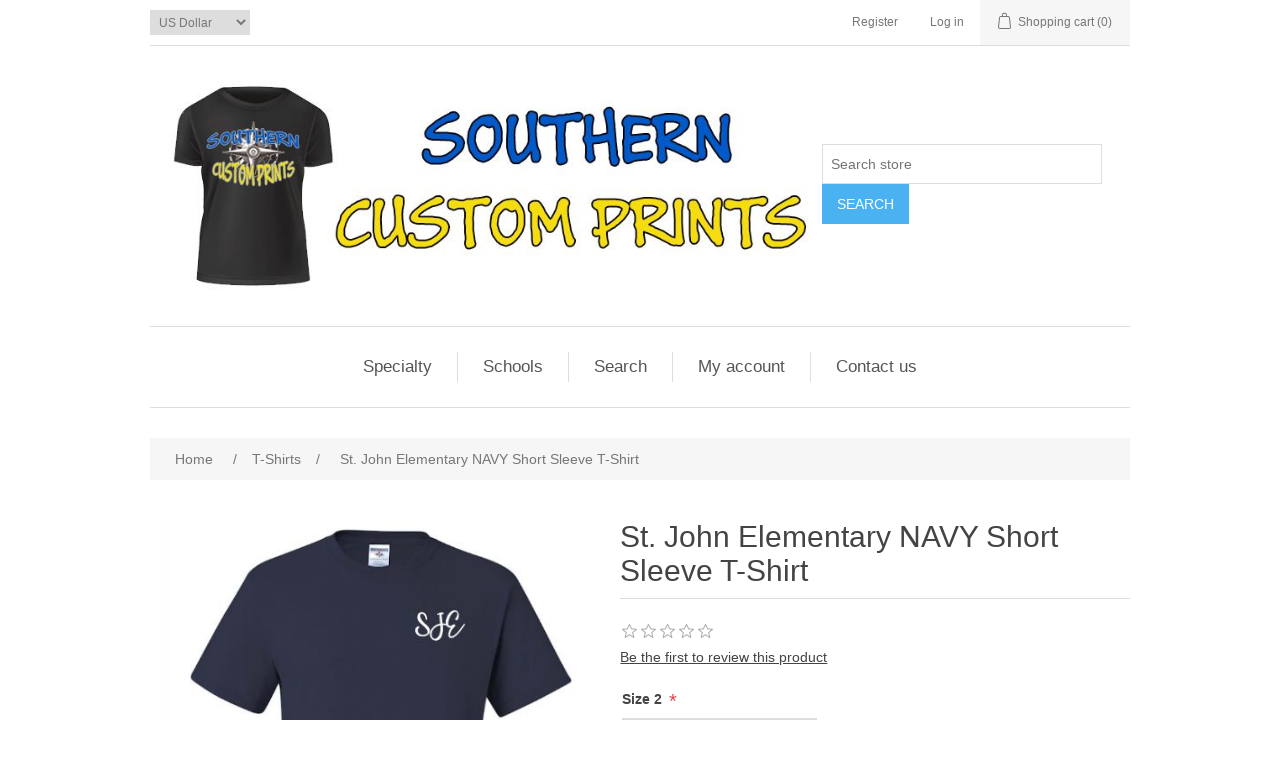

--- FILE ---
content_type: text/html; charset=utf-8
request_url: https://www.southerncustomprints.com/st-john-elementary-navy-short-sleeve-t-shirt
body_size: 34040
content:
<!DOCTYPE html><html lang=en class=html-product-details-page><head><title>Southern Custom Prints. St. John Elementary NAVY Short Sleeve T-Shirt</title><meta charset=UTF-8><meta name=description content="Custom printing on clothes for schools and sports teams"><meta name=keywords content="t-shirts,high school uniforms,custom printing,team uniforms,louisiana high school"><meta name=generator content=nopCommerce><meta name=viewport content="width=device-width, initial-scale=1"><meta property=og:type content=product><meta property=og:title content="St. John Elementary NAVY Short Sleeve T-Shirt"><meta property=og:description content=""><meta property=og:image content=https://www.southerncustomprints.com/images/thumbs/0003119_st-john-elementary-navy-short-sleeve-t-shirt_500.jpeg><meta property=og:image:url content=https://www.southerncustomprints.com/images/thumbs/0003119_st-john-elementary-navy-short-sleeve-t-shirt_500.jpeg><meta property=og:url content=https://www.southerncustomprints.com/st-john-elementary-navy-short-sleeve-t-shirt><meta property=og:site_name content="Southern Custom Prints"><meta property=twitter:card content=summary><meta property=twitter:site content="Southern Custom Prints"><meta property=twitter:title content="St. John Elementary NAVY Short Sleeve T-Shirt"><meta property=twitter:description content=""><meta property=twitter:image content=https://www.southerncustomprints.com/images/thumbs/0003119_st-john-elementary-navy-short-sleeve-t-shirt_500.jpeg><meta property=twitter:url content=https://www.southerncustomprints.com/st-john-elementary-navy-short-sleeve-t-shirt><script async src="https://www.googletagmanager.com/gtag/js?id=UA-115752696-1"></script><script>function gtag(){dataLayer.push(arguments)}window.dataLayer=window.dataLayer||[];gtag("js",new Date);gtag("config","UA-115752696-1")</script><link href=/lib_npm/jquery-ui-dist/jquery-ui.min.css rel=stylesheet><link href=/Themes/DefaultClean/Content/css/styles.css rel=stylesheet><link href=/lib_npm/magnific-popup/magnific-popup.css rel=stylesheet><body><div class=ajax-loading-block-window style=display:none></div><div id=dialog-notifications-success title=Notification style=display:none></div><div id=dialog-notifications-error title=Error style=display:none></div><div id=dialog-notifications-warning title=Warning style=display:none></div><div id=bar-notification class=bar-notification-container data-close=Close></div><!--[if lte IE 8]><div style=clear:both;height:59px;text-align:center;position:relative><a href=http://www.microsoft.com/windows/internet-explorer/default.aspx target=_blank> <img src=/Themes/DefaultClean/Content/images/ie_warning.jpg height=42 width=820 alt="You are using an outdated browser. For a faster, safer browsing experience, upgrade for free today."> </a></div><![endif]--><div class=master-wrapper-page><div class=header><div class=header-upper><div class=header-selectors-wrapper><div class=currency-selector><select id=customerCurrency name=customerCurrency onchange=setLocation(this.value) aria-label="Currency selector"><option selected value="https://www.southerncustomprints.com/changecurrency/1?returnUrl=%2Fst-john-elementary-navy-short-sleeve-t-shirt">US Dollar<option value="https://www.southerncustomprints.com/changecurrency/6?returnUrl=%2Fst-john-elementary-navy-short-sleeve-t-shirt">Euro</select></div></div><div class=header-links-wrapper><div class=header-links><ul><li><a href="/register?returnUrl=%2Fst-john-elementary-navy-short-sleeve-t-shirt" class=ico-register>Register</a><li><a href="/login?returnUrl=%2Fst-john-elementary-navy-short-sleeve-t-shirt" class=ico-login>Log in</a><li id=topcartlink><a href=/cart class=ico-cart> <span class=cart-label>Shopping cart</span> <span class=cart-qty>(0)</span> </a></ul></div><div id=flyout-cart class=flyout-cart><div class=mini-shopping-cart><div class=count>You have no items in your shopping cart.</div></div></div></div></div><div class=header-lower><div class=header-logo><a href="/"> <img alt="Southern Custom Prints" src=https://southerncustomprints.com/images/thumbs/0000003.jpeg> </a></div><div class="search-box store-search-box"><form method=get id=small-search-box-form action=/search><input type=text class=search-box-text id=small-searchterms autocomplete=off name=q placeholder="Search store" aria-label="Search store"> <button type=submit class="button-1 search-box-button">Search</button></form></div></div></div><div class=header-menu><ul class="top-menu notmobile"><li><a href=/specialty>Specialty </a><div class=sublist-toggle></div><ul class="sublist first-level"><li><a href=/iowa-high-school-football-dome-shirt>Iowa High School Football STATE CHAMPIONS Shirt </a><div class=sublist-toggle></div><ul class=sublist><li><a href=/t-shirts-37>T-Shirts </a></ul><li><a href=/gillis-elementary-field-day-shirt>Gillis Elementary Field Day Shirt </a><div class=sublist-toggle></div><ul class=sublist><li><a href=/t-shirt-5>T-Shirt </a></ul></ul><li><a href=/schools-2>Schools </a><div class=sublist-toggle></div><ul class="sublist first-level"><li><a href=/bell-city-high-school>Bell City High School </a><li><a href=/dolby-elemtary>Dolby Elementary </a><div class=sublist-toggle></div><ul class=sublist><li><a href=/jackets-12>Jackets </a><li><a href=/polo-shirts-6>Polo Shirts </a><li><a href=/t-shirts-12>T-Shirts </a><li><a href=/sweatshirt-7>Sweatshirt </a></ul><li><a href=/fk-white>F.K. White </a><div class=sublist-toggle></div><ul class=sublist><li><a href=/t-shirts-7>T-Shirts </a><li><a href=/jackets-7>Jackets </a><li><a href=/sweatshirts-8>Sweatshirts </a><li><a href=/pe-uniforms-4>PE Uniforms </a></ul><li><a href=/gillis-elementary>Gillis Elementary </a><div class=sublist-toggle></div><ul class=sublist><li><a href=/t-shirts-34>T-Shirts </a><li><a href=/sweatshirts-18>Sweatshirts </a><li><a href=/jackets-28>Jackets </a><li><a href=/grade-level-shirts>Grade Level Shirts </a></ul><li><a href=/iowa-high-school>Iowa High/Middle School </a><div class=sublist-toggle></div><ul class=sublist><li><a href=/jackets-2>Jackets </a><li><a href=/polo-shirts>Polo Shirts </a><li><a href=/pe-uniforms>PE Uniforms </a><li><a href=/t-shirts>T-Shirts </a><li><a href=/sweatshirts-2>Sweatshirts </a></ul><li><a href=/ji-watson-elementary>J.I. Watson Elementary </a><div class=sublist-toggle></div><ul class=sublist><li><a href=/t-shirts-5>T-Shirts </a><li><a href=/sweatshirts-6>Sweatshirts </a></ul><li><a href=/kaufman-elementary-school>Kaufman Elementary School </a><div class=sublist-toggle></div><ul class=sublist><li><a href=/t-shirts-33>T-Shirts </a><li><a href=/sweatshirt-6>Sweatshirt </a></ul><li><a href=/lake-charles-charter-academy>Lake Charles Charter Academy </a><div class=sublist-toggle></div><ul class=sublist><li><a href=/t-shirts-31>T-Shirts </a><li><a href=/jackets-26>Jackets </a><li><a href=/sweatshirts-17>Sweatshirts </a><li><a href=/hoodie-7>Hoodie </a><li><a href=/pe-uniforms-9>PE Uniforms </a></ul><li><a href=/lebleu-settlement-elementary>LeBleu Settlement Elementary </a><div class=sublist-toggle></div><ul class=sublist><li><a href=/t-shirts-8>T-Shirts </a><li><a href=/jackets-8>Jackets </a><li><a href=/sweatshirts-12>Sweatshirts </a></ul><li><a href=/maplewood-middle>Maplewood Middle </a><div class=sublist-toggle></div><ul class=sublist><li><a href=/mapplewood-middle-tshirts>T-Shirts </a><li><a href=/polo-shirts-9>Polo Shirts </a><li><a href=/jackets-17>Jackets </a><li><a href=/sweatshirt-4>Sweatshirt </a><li><a href=/pe-uniforms-10>PE Uniforms </a></ul><li><a href=/moss-bluff-elementary>Moss Bluff ELEMENTARY </a><div class=sublist-toggle></div><ul class=sublist><li><a href=/t-shirts-27>T-Shirts </a><li><a href=/jackets-25>Jackets </a><li><a href=/sweatshirts-15>Sweatshirts </a><li><a href=/staff-shirts-2>Staff Shirts </a></ul><li><a href=/moss-bluff-middle-school>Moss Bluff MIDDLE School </a><div class=sublist-toggle></div><ul class=sublist><li><a href=/jackets-24>Jackets </a><li><a href=/sweatshirts-14>Sweatshirts </a><li><a href=/t-shirts-29>T-Shirts </a></ul><li><a href=/pearl-watson-elementary>Pearl Watson Elementary </a><div class=sublist-toggle></div><ul class=sublist><li><a href=/t-shirts-21>T-Shirts </a></ul><li><a href=/sp-arnett-middle-school>S.P. Arnett Middle School </a><div class=sublist-toggle></div><ul class=sublist><li><a href=/t-shirts-4>T-Shirts </a><li><a href=/jackets-4>Jackets </a><li><a href=/sweatshirts-5>Sweatshirts </a><li><a href=/pe-uniforms-8>PE Uniforms </a></ul><li><a href=/vinton-high-school>Vinton High School </a><div class=sublist-toggle></div><ul class=sublist><li><a href=/t-shirts-18>T-Shirts </a><li><a href=/jackets-18>Jackets </a><li><a href=/sweat-shirts>Sweat Shirts </a></ul><li><a href=/barbe-high-school>Vinton Middle School </a><div class=sublist-toggle></div><ul class=sublist><li><a href=/jackets>Jackets </a><li><a href=/sweatshirts>Sweatshirts </a><li><a href=/pe-uniforms-5>PE Uniforms </a><li><a href=/t-shirts-2>T-Shirts </a></ul><li><a href=/wt-henning-elementary>W.T. Henning Elementary </a><div class=sublist-toggle></div><ul class=sublist><li><a href=/t-shirts-15>T-Shirts </a><li><a href=/jackets-15>Jackets </a></ul><li><a href=/western-heights-elementary>Western Heights Elementary </a><div class=sublist-toggle></div><ul class=sublist><li><a href=/t-shirts-24>T-Shirts </a><li><a href=/sweatshirts-13>Sweatshirts </a><li><a href=/jackets-23>Jackets </a></ul><li><a href=/westlake-high-school>Westlake High School </a><div class=sublist-toggle></div><ul class=sublist><li><a href=/t-shirts-9>T-Shirts </a><li><a href=/jackets-9>Jackets </a><li><a href=/polo-shirts-4>Polo Shirts </a><li><a href=/sweatshirts-10>Sweatshirts </a><li><a href=/hoodie-3>HOODIE </a></ul><li><a href=/westwood-elementary>Westwood Elementary </a><div class=sublist-toggle></div><ul class=sublist><li><a href=/t-shirts-30>T-Shirts </a><li><a href=/sweatshirts-16>Sweatshirts </a><li><a href=/jacket-2>Jacket </a></ul></ul><li><a href=/search>Search</a><li><a href=/customer/info>My account</a><li><a href=/contactus>Contact us</a></ul><div class=menu-toggle>Menu</div><ul class="top-menu mobile"><li><a href=/specialty>Specialty </a><div class=sublist-toggle></div><ul class="sublist first-level"><li><a href=/iowa-high-school-football-dome-shirt>Iowa High School Football STATE CHAMPIONS Shirt </a><div class=sublist-toggle></div><ul class=sublist><li><a href=/t-shirts-37>T-Shirts </a></ul><li><a href=/gillis-elementary-field-day-shirt>Gillis Elementary Field Day Shirt </a><div class=sublist-toggle></div><ul class=sublist><li><a href=/t-shirt-5>T-Shirt </a></ul></ul><li><a href=/schools-2>Schools </a><div class=sublist-toggle></div><ul class="sublist first-level"><li><a href=/bell-city-high-school>Bell City High School </a><li><a href=/dolby-elemtary>Dolby Elementary </a><div class=sublist-toggle></div><ul class=sublist><li><a href=/jackets-12>Jackets </a><li><a href=/polo-shirts-6>Polo Shirts </a><li><a href=/t-shirts-12>T-Shirts </a><li><a href=/sweatshirt-7>Sweatshirt </a></ul><li><a href=/fk-white>F.K. White </a><div class=sublist-toggle></div><ul class=sublist><li><a href=/t-shirts-7>T-Shirts </a><li><a href=/jackets-7>Jackets </a><li><a href=/sweatshirts-8>Sweatshirts </a><li><a href=/pe-uniforms-4>PE Uniforms </a></ul><li><a href=/gillis-elementary>Gillis Elementary </a><div class=sublist-toggle></div><ul class=sublist><li><a href=/t-shirts-34>T-Shirts </a><li><a href=/sweatshirts-18>Sweatshirts </a><li><a href=/jackets-28>Jackets </a><li><a href=/grade-level-shirts>Grade Level Shirts </a></ul><li><a href=/iowa-high-school>Iowa High/Middle School </a><div class=sublist-toggle></div><ul class=sublist><li><a href=/jackets-2>Jackets </a><li><a href=/polo-shirts>Polo Shirts </a><li><a href=/pe-uniforms>PE Uniforms </a><li><a href=/t-shirts>T-Shirts </a><li><a href=/sweatshirts-2>Sweatshirts </a></ul><li><a href=/ji-watson-elementary>J.I. Watson Elementary </a><div class=sublist-toggle></div><ul class=sublist><li><a href=/t-shirts-5>T-Shirts </a><li><a href=/sweatshirts-6>Sweatshirts </a></ul><li><a href=/kaufman-elementary-school>Kaufman Elementary School </a><div class=sublist-toggle></div><ul class=sublist><li><a href=/t-shirts-33>T-Shirts </a><li><a href=/sweatshirt-6>Sweatshirt </a></ul><li><a href=/lake-charles-charter-academy>Lake Charles Charter Academy </a><div class=sublist-toggle></div><ul class=sublist><li><a href=/t-shirts-31>T-Shirts </a><li><a href=/jackets-26>Jackets </a><li><a href=/sweatshirts-17>Sweatshirts </a><li><a href=/hoodie-7>Hoodie </a><li><a href=/pe-uniforms-9>PE Uniforms </a></ul><li><a href=/lebleu-settlement-elementary>LeBleu Settlement Elementary </a><div class=sublist-toggle></div><ul class=sublist><li><a href=/t-shirts-8>T-Shirts </a><li><a href=/jackets-8>Jackets </a><li><a href=/sweatshirts-12>Sweatshirts </a></ul><li><a href=/maplewood-middle>Maplewood Middle </a><div class=sublist-toggle></div><ul class=sublist><li><a href=/mapplewood-middle-tshirts>T-Shirts </a><li><a href=/polo-shirts-9>Polo Shirts </a><li><a href=/jackets-17>Jackets </a><li><a href=/sweatshirt-4>Sweatshirt </a><li><a href=/pe-uniforms-10>PE Uniforms </a></ul><li><a href=/moss-bluff-elementary>Moss Bluff ELEMENTARY </a><div class=sublist-toggle></div><ul class=sublist><li><a href=/t-shirts-27>T-Shirts </a><li><a href=/jackets-25>Jackets </a><li><a href=/sweatshirts-15>Sweatshirts </a><li><a href=/staff-shirts-2>Staff Shirts </a></ul><li><a href=/moss-bluff-middle-school>Moss Bluff MIDDLE School </a><div class=sublist-toggle></div><ul class=sublist><li><a href=/jackets-24>Jackets </a><li><a href=/sweatshirts-14>Sweatshirts </a><li><a href=/t-shirts-29>T-Shirts </a></ul><li><a href=/pearl-watson-elementary>Pearl Watson Elementary </a><div class=sublist-toggle></div><ul class=sublist><li><a href=/t-shirts-21>T-Shirts </a></ul><li><a href=/sp-arnett-middle-school>S.P. Arnett Middle School </a><div class=sublist-toggle></div><ul class=sublist><li><a href=/t-shirts-4>T-Shirts </a><li><a href=/jackets-4>Jackets </a><li><a href=/sweatshirts-5>Sweatshirts </a><li><a href=/pe-uniforms-8>PE Uniforms </a></ul><li><a href=/vinton-high-school>Vinton High School </a><div class=sublist-toggle></div><ul class=sublist><li><a href=/t-shirts-18>T-Shirts </a><li><a href=/jackets-18>Jackets </a><li><a href=/sweat-shirts>Sweat Shirts </a></ul><li><a href=/barbe-high-school>Vinton Middle School </a><div class=sublist-toggle></div><ul class=sublist><li><a href=/jackets>Jackets </a><li><a href=/sweatshirts>Sweatshirts </a><li><a href=/pe-uniforms-5>PE Uniforms </a><li><a href=/t-shirts-2>T-Shirts </a></ul><li><a href=/wt-henning-elementary>W.T. Henning Elementary </a><div class=sublist-toggle></div><ul class=sublist><li><a href=/t-shirts-15>T-Shirts </a><li><a href=/jackets-15>Jackets </a></ul><li><a href=/western-heights-elementary>Western Heights Elementary </a><div class=sublist-toggle></div><ul class=sublist><li><a href=/t-shirts-24>T-Shirts </a><li><a href=/sweatshirts-13>Sweatshirts </a><li><a href=/jackets-23>Jackets </a></ul><li><a href=/westlake-high-school>Westlake High School </a><div class=sublist-toggle></div><ul class=sublist><li><a href=/t-shirts-9>T-Shirts </a><li><a href=/jackets-9>Jackets </a><li><a href=/polo-shirts-4>Polo Shirts </a><li><a href=/sweatshirts-10>Sweatshirts </a><li><a href=/hoodie-3>HOODIE </a></ul><li><a href=/westwood-elementary>Westwood Elementary </a><div class=sublist-toggle></div><ul class=sublist><li><a href=/t-shirts-30>T-Shirts </a><li><a href=/sweatshirts-16>Sweatshirts </a><li><a href=/jacket-2>Jacket </a></ul></ul><li><a href=/search>Search</a><li><a href=/customer/info>My account</a><li><a href=/contactus>Contact us</a></ul></div><div class=master-wrapper-content><div class=master-column-wrapper><div class=breadcrumb><ul itemscope itemtype=http://schema.org/BreadcrumbList><li><span> <a href="/"> <span>Home</span> </a> </span> <span class=delimiter>/</span><li itemprop=itemListElement itemscope itemtype=http://schema.org/ListItem><a href=/t-shirts-6 itemprop=item> <span itemprop=name>T-Shirts</span> </a> <span class=delimiter>/</span><meta itemprop=position content=1><li itemprop=itemListElement itemscope itemtype=http://schema.org/ListItem><strong class=current-item itemprop=name>St. John Elementary NAVY Short Sleeve T-Shirt</strong> <span itemprop=item itemscope itemtype=http://schema.org/Thing id=/st-john-elementary-navy-short-sleeve-t-shirt> </span><meta itemprop=position content=2></ul></div><div class=center-1><div class="page product-details-page"><div class=page-body><form method=post id=product-details-form action=/st-john-elementary-navy-short-sleeve-t-shirt><div itemscope itemtype=http://schema.org/Product><meta itemprop=name content="St. John Elementary NAVY Short Sleeve T-Shirt"><meta itemprop=sku><meta itemprop=gtin><meta itemprop=mpn><meta itemprop=description><meta itemprop=image content=https://www.southerncustomprints.com/images/thumbs/0003119_st-john-elementary-navy-short-sleeve-t-shirt_500.jpeg><div itemprop=offers itemscope itemtype=http://schema.org/Offer><meta itemprop=url content=https://www.southerncustomprints.com/st-john-elementary-navy-short-sleeve-t-shirt><meta itemprop=price content=12.00><meta itemprop=priceCurrency content=USD><meta itemprop=priceValidUntil><meta itemprop=availability content=http://schema.org/OutOfStock></div><div itemprop=review itemscope itemtype=http://schema.org/Review><meta itemprop=author content=ALL><meta itemprop=url content=/productreviews/396></div></div><div data-productid=396><div class=product-essential><div class=gallery><div class=picture><img alt="Picture of St. John Elementary NAVY Short Sleeve T-Shirt" src=https://www.southerncustomprints.com/images/thumbs/0003119_st-john-elementary-navy-short-sleeve-t-shirt_500.jpeg title="Picture of St. John Elementary NAVY Short Sleeve T-Shirt" id=main-product-img-396></div><div class=picture-thumbs><div class=thumb-item><img src=https://www.southerncustomprints.com/images/thumbs/0003119_st-john-elementary-navy-short-sleeve-t-shirt_120.jpeg alt="Picture of St. John Elementary NAVY Short Sleeve T-Shirt" title="Picture of St. John Elementary NAVY Short Sleeve T-Shirt" data-defaultsize=https://www.southerncustomprints.com/images/thumbs/0003119_st-john-elementary-navy-short-sleeve-t-shirt_500.jpeg data-fullsize=https://www.southerncustomprints.com/images/thumbs/0003119_st-john-elementary-navy-short-sleeve-t-shirt.jpeg></div><div class=thumb-item><img src=https://www.southerncustomprints.com/images/thumbs/0003120_st-john-elementary-navy-short-sleeve-t-shirt_120.jpeg alt="Picture of St. John Elementary NAVY Short Sleeve T-Shirt" title="Picture of St. John Elementary NAVY Short Sleeve T-Shirt" data-defaultsize=https://www.southerncustomprints.com/images/thumbs/0003120_st-john-elementary-navy-short-sleeve-t-shirt_500.jpeg data-fullsize=https://www.southerncustomprints.com/images/thumbs/0003120_st-john-elementary-navy-short-sleeve-t-shirt.jpeg></div><div class=thumb-item><img src=https://www.southerncustomprints.com/images/thumbs/0002720_st-john-elementary-navy-short-sleeve-t-shirt_120.jpeg alt="Picture of St. John Elementary NAVY Short Sleeve T-Shirt" title="Picture of St. John Elementary NAVY Short Sleeve T-Shirt" data-defaultsize=https://www.southerncustomprints.com/images/thumbs/0002720_st-john-elementary-navy-short-sleeve-t-shirt_500.jpeg data-fullsize=https://www.southerncustomprints.com/images/thumbs/0002720_st-john-elementary-navy-short-sleeve-t-shirt.jpeg></div><div class=thumb-item><img src=https://www.southerncustomprints.com/images/thumbs/0002721_st-john-elementary-navy-short-sleeve-t-shirt_120.jpeg alt="Picture of St. John Elementary NAVY Short Sleeve T-Shirt" title="Picture of St. John Elementary NAVY Short Sleeve T-Shirt" data-defaultsize=https://www.southerncustomprints.com/images/thumbs/0002721_st-john-elementary-navy-short-sleeve-t-shirt_500.jpeg data-fullsize=https://www.southerncustomprints.com/images/thumbs/0002721_st-john-elementary-navy-short-sleeve-t-shirt.jpeg></div></div></div><div class=overview><div class=product-name><h1>St. John Elementary NAVY Short Sleeve T-Shirt</h1></div><div class=product-reviews-overview><div class=product-review-box><div class=rating><div style=width:0%></div></div></div><div class=product-no-reviews><a href=/productreviews/396>Be the first to review this product</a></div></div><div class=additional-details></div><div class=attributes><dl><dt id=product_attribute_label_1145><label class=text-prompt> Size 2 </label> <span class=required>*</span><dd id=product_attribute_input_1145><select data-attr=1145 name=product_attribute_1145 id=product_attribute_1145><option value=0>Please select<option data-attr-value=6211 value=6211>Youth X-Small<option data-attr-value=6212 value=6212>Youth Small<option data-attr-value=6213 value=6213>Youth Medium<option data-attr-value=6214 value=6214>Youth Large<option data-attr-value=6215 value=6215>Youth X-Large<option data-attr-value=6216 value=6216>Adult Small<option data-attr-value=6217 value=6217>Adult Medium<option data-attr-value=6218 value=6218>Adult Large<option data-attr-value=6219 value=6219>Adult X-Large<option data-attr-value=6220 value=6220>Adult XX-Large [&#x2B;$3.00]<option data-attr-value=6221 value=6221>Adult XXX-Large [&#x2B;$4.00]</select><dt id=product_attribute_label_1141><label class=text-prompt> Item Processing Charge </label> <span class=required>*</span><dd id=product_attribute_input_1141><ul class=option-list><li><input id=product_attribute_1141_6189 type=checkbox name=product_attribute_1141 value=6189 checked disabled> <label for=product_attribute_1141_6189>Item Processing Charge [&#x2B;$0.75]</label></ul></dl></div><div class=prices><div class=product-price><span id=price-value-396 class=price-value-396> $12.00 </span></div></div><div class=add-to-cart><div class=add-to-cart-panel><label class=qty-label for=addtocart_396_EnteredQuantity>Qty:</label> <input id=product_enteredQuantity_396 class=qty-input type=text aria-label="Enter a quantity" data-val=true data-val-required="The Qty field is required." name=addtocart_396.EnteredQuantity value=1> <button type=button id=add-to-cart-button-396 class="button-1 add-to-cart-button" data-productid=396 onclick="return AjaxCart.addproducttocart_details(&#34;/addproducttocart/details/396/1&#34;,&#34;#product-details-form&#34;),!1">Buy Now</button></div></div><div class=overview-buttons></div></div><div class=full-description><p><strong><span style=color:#f00>ALL SALES ARE FINAL</span></strong><p>&nbsp;<p><strong><span style=color:#f00>ADULT SIZING CHART</span></strong><p><strong><span style=color:#f00><img src=https://www.southerncustomprints.com/images/thumbs/0002720_st-john-elementary-navy-short-sleeve-t-shirt.jpeg alt=2720></span></strong><p>&nbsp;<p><strong><span style=color:#f00>YOUTH SIZING CHART</span></strong><div dir=ltr>YXS 2-4</div><div dir=ltr>YS 6-8</div><div dir=ltr>YM 10-12</div><div dir=ltr>YL 14-16</div><div dir=ltr>YXL 18-20</div><p><strong><span style=color:#f00><img src=https://www.southerncustomprints.com/images/thumbs/0002721_st-john-elementary-navy-short-sleeve-t-shirt.jpeg alt=2721></span></strong></div></div><div class=product-collateral></div><div class="also-purchased-products-grid product-grid"><div class=title><strong>Customers who bought this item also bought</strong></div><div class=item-grid><div class=item-box><div class=product-item data-productid=210><div class=picture><a href=/st-john-short-sleeve-t-shirts title="Show details for St. John Elementary SHORT SLEEVE T-Shirts"> <img alt="Picture of St. John Elementary SHORT SLEEVE T-Shirts" src=https://www.southerncustomprints.com/images/thumbs/0003204_st-john-elementary-short-sleeve-t-shirts_400.jpeg title="Show details for St. John Elementary SHORT SLEEVE T-Shirts"> </a></div><div class=details><h2 class=product-title><a href=/st-john-short-sleeve-t-shirts>St. John Elementary SHORT SLEEVE T-Shirts</a></h2><div class=description></div><div class=add-info><div class=prices><span class="price actual-price">$12.00</span></div><div class=buttons><button type=button class="button-2 product-box-add-to-cart-button" onclick="return AjaxCart.addproducttocart_catalog(&#34;/addproducttocart/catalog/210/1/1&#34;),!1">Buy Now</button></div></div></div></div></div><div class=item-box><div class=product-item data-productid=323><div class=picture><a href=/st-john-elementary-sweatshirt-2 title="Show details for St. John Elementary SWEATSHIRT"> <img alt="Picture of St. John Elementary SWEATSHIRT" src=https://www.southerncustomprints.com/images/thumbs/0003218_st-john-elementary-sweatshirt_400.jpeg title="Show details for St. John Elementary SWEATSHIRT"> </a></div><div class=details><h2 class=product-title><a href=/st-john-elementary-sweatshirt-2>St. John Elementary SWEATSHIRT</a></h2><div class=product-rating-box title="0 review(s)"><div class=rating><div style=width:0%></div></div></div><div class=description></div><div class=add-info><div class=prices><span class="price actual-price">$20.00</span></div><div class=buttons><button type=button class="button-2 product-box-add-to-cart-button" onclick="return AjaxCart.addproducttocart_catalog(&#34;/addproducttocart/catalog/323/1/1&#34;),!1">Buy Now</button></div></div></div></div></div><div class=item-box><div class=product-item data-productid=211><div class=picture><a href=/st-john-long-sleeve-t-shirts title="Show details for St. John Elementary Long Sleeve T-Shirt"> <img alt="Picture of St. John Elementary Long Sleeve T-Shirt" src=https://www.southerncustomprints.com/images/thumbs/0003206_st-john-elementary-long-sleeve-t-shirt_400.jpeg title="Show details for St. John Elementary Long Sleeve T-Shirt"> </a></div><div class=details><h2 class=product-title><a href=/st-john-long-sleeve-t-shirts>St. John Elementary Long Sleeve T-Shirt</a></h2><div class=description></div><div class=add-info><div class=prices><span class="price actual-price">$17.00</span></div><div class=buttons><button type=button class="button-2 product-box-add-to-cart-button" onclick="return AjaxCart.addproducttocart_catalog(&#34;/addproducttocart/catalog/211/1/1&#34;),!1">Buy Now</button></div></div></div></div></div><div class=item-box><div class=product-item data-productid=306><div class=picture><a href=/st-john-elem-olympics-red title="Show details for St. John Elementary PTO- 4th GRADE"> <img alt="Picture of St. John Elementary PTO- 4th GRADE" src=https://www.southerncustomprints.com/images/thumbs/0001863_st-john-elementary-pto-4th-grade_400.jpeg title="Show details for St. John Elementary PTO- 4th GRADE"> </a></div><div class=details><h2 class=product-title><a href=/st-john-elem-olympics-red>St. John Elementary PTO- 4th GRADE</a></h2><div class=product-rating-box title="0 review(s)"><div class=rating><div style=width:0%></div></div></div><div class=description></div><div class=add-info><div class=prices><span class="price actual-price">$13.00</span></div><div class=buttons><button type=button class="button-2 product-box-add-to-cart-button" onclick="return AjaxCart.addproducttocart_catalog(&#34;/addproducttocart/catalog/306/1/1&#34;),!1">Buy Now</button></div></div></div></div></div></div></div></div><input name=__RequestVerificationToken type=hidden value=CfDJ8EqcD3KCRJ5OkyDxhoiD6UrJEE7C5Ra3lv22e7Zz_nbq9U1B-XQHMBVQcVHk_l7JORyzag8EQexMzWFWb52KOruUmzv59kBI_PrbfYhVN2L64CdI8zduesdYW6up1-vWMmRbNUT490sysdX4toIl1_U></form></div></div></div></div></div><div class=footer><div class=footer-upper><div class="footer-block information"><div class=title><strong>Information</strong></div><ul class=list><li><a href=/privacy-notice>Privacy notice</a><li><a href=/about-us>About us</a><li><a href=/contactus>Contact us</a></ul></div><div class="footer-block customer-service"><div class=title><strong>Customer service</strong></div><ul class=list><li><a href=/search>Search</a><li><a href=/recentlyviewedproducts>Recently viewed</a></ul></div><div class="footer-block my-account"><div class=title><strong>My account</strong></div><ul class=list><li><a href=/customer/info>My account</a><li><a href=/order/history>Orders</a><li><a href=/customer/addresses>Addresses</a><li><a href=/cart>Shopping cart</a><li><a href=/vendor/apply>Apply for vendor account</a></ul></div><div class="footer-block follow-us"><div class=social><div class=title><strong>Follow us</strong></div><ul class=networks><li class=facebook><a href=https://www.facebook.com/Southern-Custom-Prints-359452951226910 target=_blank rel="noopener noreferrer">Facebook</a></ul></div></div></div><div class=footer-lower><div class=footer-info><span class=footer-disclaimer>Copyright &copy; 2026 Southern Custom Prints. All rights reserved.</span></div><div class=footer-powered-by>Powered by <a href="https://www.nopcommerce.com/">nopCommerce</a></div></div></div></div><script src=/lib_npm/jquery/jquery.min.js></script><script src=/lib_npm/jquery-validation/jquery.validate.min.js></script><script src=/lib_npm/jquery-validation-unobtrusive/jquery.validate.unobtrusive.min.js></script><script src=/lib_npm/jquery-ui-dist/jquery-ui.min.js></script><script src=/lib_npm/jquery-migrate/jquery-migrate.min.js></script><script src=/js/public.common.js></script><script src=/js/public.ajaxcart.js></script><script src=/js/public.countryselect.js></script><script src=/lib_npm/magnific-popup/jquery.magnific-popup.min.js></script><script>$(document).ready(function(){$(".thumb-item img").on("click",function(){$("#main-product-img-396").attr("src",$(this).attr("data-defaultsize"));$("#main-product-img-396").attr("title",$(this).attr("title"));$("#main-product-img-396").attr("alt",$(this).attr("alt"));$("#main-product-img-lightbox-anchor-396").attr("href",$(this).attr("data-fullsize"));$("#main-product-img-lightbox-anchor-396").attr("title",$(this).attr("title"))})})</script><script>$(document).ready(function(){showHideDropdownQuantity("product_attribute_1145")})</script><script>function showHideDropdownQuantity(n){$("select[name="+n+"] > option").each(function(){$("#"+n+"_"+this.value+"_qty_box").hide()});$("#"+n+"_"+$("select[name="+n+"] > option:selected").val()+"_qty_box").css("display","inline-block")}function showHideRadioQuantity(n){$("input[name="+n+"]:radio").each(function(){$("#"+$(this).attr("id")+"_qty_box").hide()});$("#"+n+"_"+$("input[name="+n+"]:radio:checked").val()+"_qty_box").css("display","inline-block")}function showHideCheckboxQuantity(n){$("#"+n).is(":checked")?$("#"+n+"_qty_box").css("display","inline-block"):$("#"+n+"_qty_box").hide()}</script><script>function attribute_change_handler_396(){$.ajax({cache:!1,url:"/shoppingcart/productdetails_attributechange?productId=396&validateAttributeConditions=False&loadPicture=True",data:$("#product-details-form").serialize(),type:"POST",success:function(n){var t;if(n.price&&$(".price-value-396").text(n.price),n.basepricepangv?$("#base-price-pangv-396").text(n.basepricepangv):$("#base-price-pangv-396").hide(),n.sku?$("#sku-396").text(n.sku).parent(".sku").show():$("#sku-396").parent(".sku").hide(),n.mpn?$("#mpn-396").text(n.mpn).parent(".manufacturer-part-number").show():$("#mpn-396").parent(".manufacturer-part-number").hide(),n.gtin?$("#gtin-396").text(n.gtin).parent(".gtin").show():$("#gtin-396").parent(".gtin").hide(),n.stockAvailability&&$("#stock-availability-value-396").text(n.stockAvailability),n.enabledattributemappingids)for(t=0;t<n.enabledattributemappingids.length;t++)$("#product_attribute_label_"+n.enabledattributemappingids[t]).show(),$("#product_attribute_input_"+n.enabledattributemappingids[t]).show();if(n.disabledattributemappingids)for(t=0;t<n.disabledattributemappingids.length;t++)$("#product_attribute_label_"+n.disabledattributemappingids[t]).hide(),$("#product_attribute_input_"+n.disabledattributemappingids[t]).hide();n.pictureDefaultSizeUrl&&$("#main-product-img-396").attr("src",n.pictureDefaultSizeUrl);n.pictureFullSizeUrl&&$("#main-product-img-lightbox-anchor-396").attr("href",n.pictureFullSizeUrl);n.message&&alert(n.message);$(document).trigger({type:"product_attributes_changed",changedData:n})}})}$(document).ready(function(){attribute_change_handler_396();$("#product_attribute_1145").on("change",function(){attribute_change_handler_396()});$("#product_attribute_1141_6189").on("click",function(){attribute_change_handler_396()})})</script><script>$(document).ready(function(){$("#addtocart_396_EnteredQuantity").on("keydown",function(n){if(n.keyCode==13)return $("#add-to-cart-button-396").trigger("click"),!1});$("#product_enteredQuantity_396").on("input propertychange paste",function(){var n={productId:396,quantity:$("#product_enteredQuantity_396").val()};$(document).trigger({type:"product_quantity_changed",changedData:n})})})</script><script>$(document).ready(function(){$(".header").on("mouseenter","#topcartlink",function(){$("#flyout-cart").addClass("active")});$(".header").on("mouseleave","#topcartlink",function(){$("#flyout-cart").removeClass("active")});$(".header").on("mouseenter","#flyout-cart",function(){$("#flyout-cart").addClass("active")});$(".header").on("mouseleave","#flyout-cart",function(){$("#flyout-cart").removeClass("active")})})</script><script>$("#small-search-box-form").on("submit",function(n){$("#small-searchterms").val()==""&&(alert("Please enter some search keyword"),$("#small-searchterms").focus(),n.preventDefault())})</script><script>var localized_data={AjaxCartFailure:"Failed to add the product. Please refresh the page and try one more time."};AjaxCart.init(!1,".header-links .cart-qty",".header-links .wishlist-qty","#flyout-cart",localized_data)</script><script>$(document).ready(function(){$(".menu-toggle").on("click",function(){$(this).siblings(".top-menu.mobile").slideToggle("slow")});$(".top-menu.mobile .sublist-toggle").on("click",function(){$(this).siblings(".sublist").slideToggle("slow")})})</script><script>$(document).ready(function(){$(".footer-block .title").on("click",function(){var n=window,t="inner",i;"innerWidth"in window||(t="client",n=document.documentElement||document.body);i={width:n[t+"Width"],height:n[t+"Height"]};i.width<769&&$(this).siblings(".list").slideToggle("slow")})})</script><script>$(document).ready(function(){$(".block .title").on("click",function(){var n=window,t="inner",i;"innerWidth"in window||(t="client",n=document.documentElement||document.body);i={width:n[t+"Width"],height:n[t+"Height"]};i.width<1001&&$(this).siblings(".listbox").slideToggle("slow")})})</script>